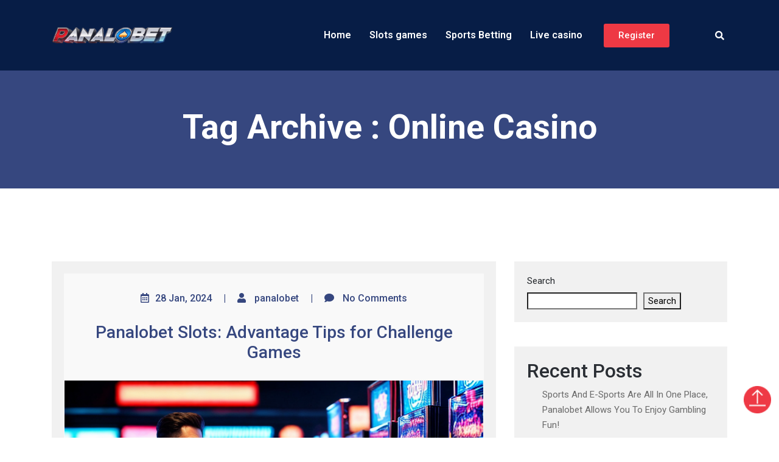

--- FILE ---
content_type: text/html; charset=UTF-8
request_url: https://panalo365casino.com/tag/online-casino/
body_size: 14729
content:
<!DOCTYPE html>
<html dir="ltr" lang="en-US" prefix="og: https://ogp.me/ns#">
<head>
	<meta charset="UTF-8" />
	<meta name="viewport" content="width=device-width, initial-scale=1" />
	<link rel="profile" href="http://gmpg.org/xfn/11" />
	<link rel="pingback" href="https://panalo365casino.com/xmlrpc.php" />
	<title>Online Casino - Log in to Panalobet to experience luxury live video casino games</title>

		<!-- All in One SEO 4.5.0 - aioseo.com -->
		<meta name="robots" content="max-image-preview:large" />
		<link rel="canonical" href="https://panalo365casino.com/tag/online-casino/" />
		<meta name="generator" content="All in One SEO (AIOSEO) 4.5.0" />
		<script type="application/ld+json" class="aioseo-schema">
			{"@context":"https:\/\/schema.org","@graph":[{"@type":"BreadcrumbList","@id":"https:\/\/panalo365casino.com\/tag\/online-casino\/#breadcrumblist","itemListElement":[{"@type":"ListItem","@id":"https:\/\/panalo365casino.com\/#listItem","position":1,"name":"Home","item":"https:\/\/panalo365casino.com\/","nextItem":"https:\/\/panalo365casino.com\/tag\/online-casino\/#listItem"},{"@type":"ListItem","@id":"https:\/\/panalo365casino.com\/tag\/online-casino\/#listItem","position":2,"name":"Online Casino","previousItem":"https:\/\/panalo365casino.com\/#listItem"}]},{"@type":"CollectionPage","@id":"https:\/\/panalo365casino.com\/tag\/online-casino\/#collectionpage","url":"https:\/\/panalo365casino.com\/tag\/online-casino\/","name":"Online Casino - Log in to Panalobet to experience luxury live video casino games","inLanguage":"en-US","isPartOf":{"@id":"https:\/\/panalo365casino.com\/#website"},"breadcrumb":{"@id":"https:\/\/panalo365casino.com\/tag\/online-casino\/#breadcrumblist"}},{"@type":"Organization","@id":"https:\/\/panalo365casino.com\/#organization","name":"panalo365casino","url":"https:\/\/panalo365casino.com\/"},{"@type":"WebSite","@id":"https:\/\/panalo365casino.com\/#website","url":"https:\/\/panalo365casino.com\/","name":"panalo365casino","description":"You don\u2019t need to spend a lot of money to buy air tickets to Las Vegas or Macau. You just need to move your finger, register and log in to Panalobet Casino, and you can sit in the most luxurious casino on the earth in one second, served by charming real dealers, and experience hundreds of millions of dollars. Carnage, Sic Bo, Roulette fun.","inLanguage":"en-US","publisher":{"@id":"https:\/\/panalo365casino.com\/#organization"}}]}
		</script>
		<!-- All in One SEO -->

<link rel='dns-prefetch' href='//fonts.googleapis.com' />
<link rel="alternate" type="application/rss+xml" title="Log in to Panalobet to experience luxury live video casino games &raquo; Feed" href="https://panalo365casino.com/feed/" />
<link rel="alternate" type="application/rss+xml" title="Log in to Panalobet to experience luxury live video casino games &raquo; Comments Feed" href="https://panalo365casino.com/comments/feed/" />
<link rel="alternate" type="application/rss+xml" title="Log in to Panalobet to experience luxury live video casino games &raquo; Online Casino Tag Feed" href="https://panalo365casino.com/tag/online-casino/feed/" />
		<!-- This site uses the Google Analytics by MonsterInsights plugin v9.11.1 - Using Analytics tracking - https://www.monsterinsights.com/ -->
		<!-- Note: MonsterInsights is not currently configured on this site. The site owner needs to authenticate with Google Analytics in the MonsterInsights settings panel. -->
					<!-- No tracking code set -->
				<!-- / Google Analytics by MonsterInsights -->
		<style id='wp-img-auto-sizes-contain-inline-css' type='text/css'>
img:is([sizes=auto i],[sizes^="auto," i]){contain-intrinsic-size:3000px 1500px}
/*# sourceURL=wp-img-auto-sizes-contain-inline-css */
</style>
<style id='wp-emoji-styles-inline-css' type='text/css'>

	img.wp-smiley, img.emoji {
		display: inline !important;
		border: none !important;
		box-shadow: none !important;
		height: 1em !important;
		width: 1em !important;
		margin: 0 0.07em !important;
		vertical-align: -0.1em !important;
		background: none !important;
		padding: 0 !important;
	}
/*# sourceURL=wp-emoji-styles-inline-css */
</style>
<link rel='stylesheet' id='wp-block-library-css' href='https://panalo365casino.com/wp-includes/css/dist/block-library/style.min.css?ver=6.9' type='text/css' media='all' />
<style id='wp-block-archives-inline-css' type='text/css'>
.wp-block-archives{box-sizing:border-box}.wp-block-archives-dropdown label{display:block}
/*# sourceURL=https://panalo365casino.com/wp-includes/blocks/archives/style.min.css */
</style>
<style id='wp-block-categories-inline-css' type='text/css'>
.wp-block-categories{box-sizing:border-box}.wp-block-categories.alignleft{margin-right:2em}.wp-block-categories.alignright{margin-left:2em}.wp-block-categories.wp-block-categories-dropdown.aligncenter{text-align:center}.wp-block-categories .wp-block-categories__label{display:block;width:100%}
/*# sourceURL=https://panalo365casino.com/wp-includes/blocks/categories/style.min.css */
</style>
<style id='wp-block-heading-inline-css' type='text/css'>
h1:where(.wp-block-heading).has-background,h2:where(.wp-block-heading).has-background,h3:where(.wp-block-heading).has-background,h4:where(.wp-block-heading).has-background,h5:where(.wp-block-heading).has-background,h6:where(.wp-block-heading).has-background{padding:1.25em 2.375em}h1.has-text-align-left[style*=writing-mode]:where([style*=vertical-lr]),h1.has-text-align-right[style*=writing-mode]:where([style*=vertical-rl]),h2.has-text-align-left[style*=writing-mode]:where([style*=vertical-lr]),h2.has-text-align-right[style*=writing-mode]:where([style*=vertical-rl]),h3.has-text-align-left[style*=writing-mode]:where([style*=vertical-lr]),h3.has-text-align-right[style*=writing-mode]:where([style*=vertical-rl]),h4.has-text-align-left[style*=writing-mode]:where([style*=vertical-lr]),h4.has-text-align-right[style*=writing-mode]:where([style*=vertical-rl]),h5.has-text-align-left[style*=writing-mode]:where([style*=vertical-lr]),h5.has-text-align-right[style*=writing-mode]:where([style*=vertical-rl]),h6.has-text-align-left[style*=writing-mode]:where([style*=vertical-lr]),h6.has-text-align-right[style*=writing-mode]:where([style*=vertical-rl]){rotate:180deg}
/*# sourceURL=https://panalo365casino.com/wp-includes/blocks/heading/style.min.css */
</style>
<style id='wp-block-latest-comments-inline-css' type='text/css'>
ol.wp-block-latest-comments{box-sizing:border-box;margin-left:0}:where(.wp-block-latest-comments:not([style*=line-height] .wp-block-latest-comments__comment)){line-height:1.1}:where(.wp-block-latest-comments:not([style*=line-height] .wp-block-latest-comments__comment-excerpt p)){line-height:1.8}.has-dates :where(.wp-block-latest-comments:not([style*=line-height])),.has-excerpts :where(.wp-block-latest-comments:not([style*=line-height])){line-height:1.5}.wp-block-latest-comments .wp-block-latest-comments{padding-left:0}.wp-block-latest-comments__comment{list-style:none;margin-bottom:1em}.has-avatars .wp-block-latest-comments__comment{list-style:none;min-height:2.25em}.has-avatars .wp-block-latest-comments__comment .wp-block-latest-comments__comment-excerpt,.has-avatars .wp-block-latest-comments__comment .wp-block-latest-comments__comment-meta{margin-left:3.25em}.wp-block-latest-comments__comment-excerpt p{font-size:.875em;margin:.36em 0 1.4em}.wp-block-latest-comments__comment-date{display:block;font-size:.75em}.wp-block-latest-comments .avatar,.wp-block-latest-comments__comment-avatar{border-radius:1.5em;display:block;float:left;height:2.5em;margin-right:.75em;width:2.5em}.wp-block-latest-comments[class*=-font-size] a,.wp-block-latest-comments[style*=font-size] a{font-size:inherit}
/*# sourceURL=https://panalo365casino.com/wp-includes/blocks/latest-comments/style.min.css */
</style>
<style id='wp-block-latest-posts-inline-css' type='text/css'>
.wp-block-latest-posts{box-sizing:border-box}.wp-block-latest-posts.alignleft{margin-right:2em}.wp-block-latest-posts.alignright{margin-left:2em}.wp-block-latest-posts.wp-block-latest-posts__list{list-style:none}.wp-block-latest-posts.wp-block-latest-posts__list li{clear:both;overflow-wrap:break-word}.wp-block-latest-posts.is-grid{display:flex;flex-wrap:wrap}.wp-block-latest-posts.is-grid li{margin:0 1.25em 1.25em 0;width:100%}@media (min-width:600px){.wp-block-latest-posts.columns-2 li{width:calc(50% - .625em)}.wp-block-latest-posts.columns-2 li:nth-child(2n){margin-right:0}.wp-block-latest-posts.columns-3 li{width:calc(33.33333% - .83333em)}.wp-block-latest-posts.columns-3 li:nth-child(3n){margin-right:0}.wp-block-latest-posts.columns-4 li{width:calc(25% - .9375em)}.wp-block-latest-posts.columns-4 li:nth-child(4n){margin-right:0}.wp-block-latest-posts.columns-5 li{width:calc(20% - 1em)}.wp-block-latest-posts.columns-5 li:nth-child(5n){margin-right:0}.wp-block-latest-posts.columns-6 li{width:calc(16.66667% - 1.04167em)}.wp-block-latest-posts.columns-6 li:nth-child(6n){margin-right:0}}:root :where(.wp-block-latest-posts.is-grid){padding:0}:root :where(.wp-block-latest-posts.wp-block-latest-posts__list){padding-left:0}.wp-block-latest-posts__post-author,.wp-block-latest-posts__post-date{display:block;font-size:.8125em}.wp-block-latest-posts__post-excerpt,.wp-block-latest-posts__post-full-content{margin-bottom:1em;margin-top:.5em}.wp-block-latest-posts__featured-image a{display:inline-block}.wp-block-latest-posts__featured-image img{height:auto;max-width:100%;width:auto}.wp-block-latest-posts__featured-image.alignleft{float:left;margin-right:1em}.wp-block-latest-posts__featured-image.alignright{float:right;margin-left:1em}.wp-block-latest-posts__featured-image.aligncenter{margin-bottom:1em;text-align:center}
/*# sourceURL=https://panalo365casino.com/wp-includes/blocks/latest-posts/style.min.css */
</style>
<style id='wp-block-search-inline-css' type='text/css'>
.wp-block-search__button{margin-left:10px;word-break:normal}.wp-block-search__button.has-icon{line-height:0}.wp-block-search__button svg{height:1.25em;min-height:24px;min-width:24px;width:1.25em;fill:currentColor;vertical-align:text-bottom}:where(.wp-block-search__button){border:1px solid #ccc;padding:6px 10px}.wp-block-search__inside-wrapper{display:flex;flex:auto;flex-wrap:nowrap;max-width:100%}.wp-block-search__label{width:100%}.wp-block-search.wp-block-search__button-only .wp-block-search__button{box-sizing:border-box;display:flex;flex-shrink:0;justify-content:center;margin-left:0;max-width:100%}.wp-block-search.wp-block-search__button-only .wp-block-search__inside-wrapper{min-width:0!important;transition-property:width}.wp-block-search.wp-block-search__button-only .wp-block-search__input{flex-basis:100%;transition-duration:.3s}.wp-block-search.wp-block-search__button-only.wp-block-search__searchfield-hidden,.wp-block-search.wp-block-search__button-only.wp-block-search__searchfield-hidden .wp-block-search__inside-wrapper{overflow:hidden}.wp-block-search.wp-block-search__button-only.wp-block-search__searchfield-hidden .wp-block-search__input{border-left-width:0!important;border-right-width:0!important;flex-basis:0;flex-grow:0;margin:0;min-width:0!important;padding-left:0!important;padding-right:0!important;width:0!important}:where(.wp-block-search__input){appearance:none;border:1px solid #949494;flex-grow:1;font-family:inherit;font-size:inherit;font-style:inherit;font-weight:inherit;letter-spacing:inherit;line-height:inherit;margin-left:0;margin-right:0;min-width:3rem;padding:8px;text-decoration:unset!important;text-transform:inherit}:where(.wp-block-search__button-inside .wp-block-search__inside-wrapper){background-color:#fff;border:1px solid #949494;box-sizing:border-box;padding:4px}:where(.wp-block-search__button-inside .wp-block-search__inside-wrapper) .wp-block-search__input{border:none;border-radius:0;padding:0 4px}:where(.wp-block-search__button-inside .wp-block-search__inside-wrapper) .wp-block-search__input:focus{outline:none}:where(.wp-block-search__button-inside .wp-block-search__inside-wrapper) :where(.wp-block-search__button){padding:4px 8px}.wp-block-search.aligncenter .wp-block-search__inside-wrapper{margin:auto}.wp-block[data-align=right] .wp-block-search.wp-block-search__button-only .wp-block-search__inside-wrapper{float:right}
/*# sourceURL=https://panalo365casino.com/wp-includes/blocks/search/style.min.css */
</style>
<style id='wp-block-group-inline-css' type='text/css'>
.wp-block-group{box-sizing:border-box}:where(.wp-block-group.wp-block-group-is-layout-constrained){position:relative}
/*# sourceURL=https://panalo365casino.com/wp-includes/blocks/group/style.min.css */
</style>
<style id='wp-block-paragraph-inline-css' type='text/css'>
.is-small-text{font-size:.875em}.is-regular-text{font-size:1em}.is-large-text{font-size:2.25em}.is-larger-text{font-size:3em}.has-drop-cap:not(:focus):first-letter{float:left;font-size:8.4em;font-style:normal;font-weight:100;line-height:.68;margin:.05em .1em 0 0;text-transform:uppercase}body.rtl .has-drop-cap:not(:focus):first-letter{float:none;margin-left:.1em}p.has-drop-cap.has-background{overflow:hidden}:root :where(p.has-background){padding:1.25em 2.375em}:where(p.has-text-color:not(.has-link-color)) a{color:inherit}p.has-text-align-left[style*="writing-mode:vertical-lr"],p.has-text-align-right[style*="writing-mode:vertical-rl"]{rotate:180deg}
/*# sourceURL=https://panalo365casino.com/wp-includes/blocks/paragraph/style.min.css */
</style>
<style id='global-styles-inline-css' type='text/css'>
:root{--wp--preset--aspect-ratio--square: 1;--wp--preset--aspect-ratio--4-3: 4/3;--wp--preset--aspect-ratio--3-4: 3/4;--wp--preset--aspect-ratio--3-2: 3/2;--wp--preset--aspect-ratio--2-3: 2/3;--wp--preset--aspect-ratio--16-9: 16/9;--wp--preset--aspect-ratio--9-16: 9/16;--wp--preset--color--black: #000000;--wp--preset--color--cyan-bluish-gray: #abb8c3;--wp--preset--color--white: #ffffff;--wp--preset--color--pale-pink: #f78da7;--wp--preset--color--vivid-red: #cf2e2e;--wp--preset--color--luminous-vivid-orange: #ff6900;--wp--preset--color--luminous-vivid-amber: #fcb900;--wp--preset--color--light-green-cyan: #7bdcb5;--wp--preset--color--vivid-green-cyan: #00d084;--wp--preset--color--pale-cyan-blue: #8ed1fc;--wp--preset--color--vivid-cyan-blue: #0693e3;--wp--preset--color--vivid-purple: #9b51e0;--wp--preset--gradient--vivid-cyan-blue-to-vivid-purple: linear-gradient(135deg,rgb(6,147,227) 0%,rgb(155,81,224) 100%);--wp--preset--gradient--light-green-cyan-to-vivid-green-cyan: linear-gradient(135deg,rgb(122,220,180) 0%,rgb(0,208,130) 100%);--wp--preset--gradient--luminous-vivid-amber-to-luminous-vivid-orange: linear-gradient(135deg,rgb(252,185,0) 0%,rgb(255,105,0) 100%);--wp--preset--gradient--luminous-vivid-orange-to-vivid-red: linear-gradient(135deg,rgb(255,105,0) 0%,rgb(207,46,46) 100%);--wp--preset--gradient--very-light-gray-to-cyan-bluish-gray: linear-gradient(135deg,rgb(238,238,238) 0%,rgb(169,184,195) 100%);--wp--preset--gradient--cool-to-warm-spectrum: linear-gradient(135deg,rgb(74,234,220) 0%,rgb(151,120,209) 20%,rgb(207,42,186) 40%,rgb(238,44,130) 60%,rgb(251,105,98) 80%,rgb(254,248,76) 100%);--wp--preset--gradient--blush-light-purple: linear-gradient(135deg,rgb(255,206,236) 0%,rgb(152,150,240) 100%);--wp--preset--gradient--blush-bordeaux: linear-gradient(135deg,rgb(254,205,165) 0%,rgb(254,45,45) 50%,rgb(107,0,62) 100%);--wp--preset--gradient--luminous-dusk: linear-gradient(135deg,rgb(255,203,112) 0%,rgb(199,81,192) 50%,rgb(65,88,208) 100%);--wp--preset--gradient--pale-ocean: linear-gradient(135deg,rgb(255,245,203) 0%,rgb(182,227,212) 50%,rgb(51,167,181) 100%);--wp--preset--gradient--electric-grass: linear-gradient(135deg,rgb(202,248,128) 0%,rgb(113,206,126) 100%);--wp--preset--gradient--midnight: linear-gradient(135deg,rgb(2,3,129) 0%,rgb(40,116,252) 100%);--wp--preset--font-size--small: 13px;--wp--preset--font-size--medium: 20px;--wp--preset--font-size--large: 36px;--wp--preset--font-size--x-large: 42px;--wp--preset--spacing--20: 0.44rem;--wp--preset--spacing--30: 0.67rem;--wp--preset--spacing--40: 1rem;--wp--preset--spacing--50: 1.5rem;--wp--preset--spacing--60: 2.25rem;--wp--preset--spacing--70: 3.38rem;--wp--preset--spacing--80: 5.06rem;--wp--preset--shadow--natural: 6px 6px 9px rgba(0, 0, 0, 0.2);--wp--preset--shadow--deep: 12px 12px 50px rgba(0, 0, 0, 0.4);--wp--preset--shadow--sharp: 6px 6px 0px rgba(0, 0, 0, 0.2);--wp--preset--shadow--outlined: 6px 6px 0px -3px rgb(255, 255, 255), 6px 6px rgb(0, 0, 0);--wp--preset--shadow--crisp: 6px 6px 0px rgb(0, 0, 0);}:where(.is-layout-flex){gap: 0.5em;}:where(.is-layout-grid){gap: 0.5em;}body .is-layout-flex{display: flex;}.is-layout-flex{flex-wrap: wrap;align-items: center;}.is-layout-flex > :is(*, div){margin: 0;}body .is-layout-grid{display: grid;}.is-layout-grid > :is(*, div){margin: 0;}:where(.wp-block-columns.is-layout-flex){gap: 2em;}:where(.wp-block-columns.is-layout-grid){gap: 2em;}:where(.wp-block-post-template.is-layout-flex){gap: 1.25em;}:where(.wp-block-post-template.is-layout-grid){gap: 1.25em;}.has-black-color{color: var(--wp--preset--color--black) !important;}.has-cyan-bluish-gray-color{color: var(--wp--preset--color--cyan-bluish-gray) !important;}.has-white-color{color: var(--wp--preset--color--white) !important;}.has-pale-pink-color{color: var(--wp--preset--color--pale-pink) !important;}.has-vivid-red-color{color: var(--wp--preset--color--vivid-red) !important;}.has-luminous-vivid-orange-color{color: var(--wp--preset--color--luminous-vivid-orange) !important;}.has-luminous-vivid-amber-color{color: var(--wp--preset--color--luminous-vivid-amber) !important;}.has-light-green-cyan-color{color: var(--wp--preset--color--light-green-cyan) !important;}.has-vivid-green-cyan-color{color: var(--wp--preset--color--vivid-green-cyan) !important;}.has-pale-cyan-blue-color{color: var(--wp--preset--color--pale-cyan-blue) !important;}.has-vivid-cyan-blue-color{color: var(--wp--preset--color--vivid-cyan-blue) !important;}.has-vivid-purple-color{color: var(--wp--preset--color--vivid-purple) !important;}.has-black-background-color{background-color: var(--wp--preset--color--black) !important;}.has-cyan-bluish-gray-background-color{background-color: var(--wp--preset--color--cyan-bluish-gray) !important;}.has-white-background-color{background-color: var(--wp--preset--color--white) !important;}.has-pale-pink-background-color{background-color: var(--wp--preset--color--pale-pink) !important;}.has-vivid-red-background-color{background-color: var(--wp--preset--color--vivid-red) !important;}.has-luminous-vivid-orange-background-color{background-color: var(--wp--preset--color--luminous-vivid-orange) !important;}.has-luminous-vivid-amber-background-color{background-color: var(--wp--preset--color--luminous-vivid-amber) !important;}.has-light-green-cyan-background-color{background-color: var(--wp--preset--color--light-green-cyan) !important;}.has-vivid-green-cyan-background-color{background-color: var(--wp--preset--color--vivid-green-cyan) !important;}.has-pale-cyan-blue-background-color{background-color: var(--wp--preset--color--pale-cyan-blue) !important;}.has-vivid-cyan-blue-background-color{background-color: var(--wp--preset--color--vivid-cyan-blue) !important;}.has-vivid-purple-background-color{background-color: var(--wp--preset--color--vivid-purple) !important;}.has-black-border-color{border-color: var(--wp--preset--color--black) !important;}.has-cyan-bluish-gray-border-color{border-color: var(--wp--preset--color--cyan-bluish-gray) !important;}.has-white-border-color{border-color: var(--wp--preset--color--white) !important;}.has-pale-pink-border-color{border-color: var(--wp--preset--color--pale-pink) !important;}.has-vivid-red-border-color{border-color: var(--wp--preset--color--vivid-red) !important;}.has-luminous-vivid-orange-border-color{border-color: var(--wp--preset--color--luminous-vivid-orange) !important;}.has-luminous-vivid-amber-border-color{border-color: var(--wp--preset--color--luminous-vivid-amber) !important;}.has-light-green-cyan-border-color{border-color: var(--wp--preset--color--light-green-cyan) !important;}.has-vivid-green-cyan-border-color{border-color: var(--wp--preset--color--vivid-green-cyan) !important;}.has-pale-cyan-blue-border-color{border-color: var(--wp--preset--color--pale-cyan-blue) !important;}.has-vivid-cyan-blue-border-color{border-color: var(--wp--preset--color--vivid-cyan-blue) !important;}.has-vivid-purple-border-color{border-color: var(--wp--preset--color--vivid-purple) !important;}.has-vivid-cyan-blue-to-vivid-purple-gradient-background{background: var(--wp--preset--gradient--vivid-cyan-blue-to-vivid-purple) !important;}.has-light-green-cyan-to-vivid-green-cyan-gradient-background{background: var(--wp--preset--gradient--light-green-cyan-to-vivid-green-cyan) !important;}.has-luminous-vivid-amber-to-luminous-vivid-orange-gradient-background{background: var(--wp--preset--gradient--luminous-vivid-amber-to-luminous-vivid-orange) !important;}.has-luminous-vivid-orange-to-vivid-red-gradient-background{background: var(--wp--preset--gradient--luminous-vivid-orange-to-vivid-red) !important;}.has-very-light-gray-to-cyan-bluish-gray-gradient-background{background: var(--wp--preset--gradient--very-light-gray-to-cyan-bluish-gray) !important;}.has-cool-to-warm-spectrum-gradient-background{background: var(--wp--preset--gradient--cool-to-warm-spectrum) !important;}.has-blush-light-purple-gradient-background{background: var(--wp--preset--gradient--blush-light-purple) !important;}.has-blush-bordeaux-gradient-background{background: var(--wp--preset--gradient--blush-bordeaux) !important;}.has-luminous-dusk-gradient-background{background: var(--wp--preset--gradient--luminous-dusk) !important;}.has-pale-ocean-gradient-background{background: var(--wp--preset--gradient--pale-ocean) !important;}.has-electric-grass-gradient-background{background: var(--wp--preset--gradient--electric-grass) !important;}.has-midnight-gradient-background{background: var(--wp--preset--gradient--midnight) !important;}.has-small-font-size{font-size: var(--wp--preset--font-size--small) !important;}.has-medium-font-size{font-size: var(--wp--preset--font-size--medium) !important;}.has-large-font-size{font-size: var(--wp--preset--font-size--large) !important;}.has-x-large-font-size{font-size: var(--wp--preset--font-size--x-large) !important;}
/*# sourceURL=global-styles-inline-css */
</style>

<style id='classic-theme-styles-inline-css' type='text/css'>
/*! This file is auto-generated */
.wp-block-button__link{color:#fff;background-color:#32373c;border-radius:9999px;box-shadow:none;text-decoration:none;padding:calc(.667em + 2px) calc(1.333em + 2px);font-size:1.125em}.wp-block-file__button{background:#32373c;color:#fff;text-decoration:none}
/*# sourceURL=/wp-includes/css/classic-themes.min.css */
</style>
<link rel='stylesheet' id='hfe-style-css' href='https://panalo365casino.com/wp-content/plugins/header-footer-elementor/assets/css/header-footer-elementor.css?ver=1.6.17' type='text/css' media='all' />
<link rel='stylesheet' id='elementor-icons-css' href='https://panalo365casino.com/wp-content/plugins/elementor/assets/lib/eicons/css/elementor-icons.min.css?ver=5.23.0' type='text/css' media='all' />
<link rel='stylesheet' id='elementor-frontend-css' href='https://panalo365casino.com/wp-content/plugins/elementor/assets/css/frontend-lite.min.css?ver=3.17.3' type='text/css' media='all' />
<link rel='stylesheet' id='swiper-css' href='https://panalo365casino.com/wp-content/plugins/elementor/assets/lib/swiper/v8/css/swiper.min.css?ver=8.4.5' type='text/css' media='all' />
<link rel='stylesheet' id='elementor-post-8-css' href='https://panalo365casino.com/wp-content/uploads/elementor/css/post-8.css?ver=1700736608' type='text/css' media='all' />
<link rel='stylesheet' id='elementor-global-css' href='https://panalo365casino.com/wp-content/uploads/elementor/css/global.css?ver=1700736608' type='text/css' media='all' />
<link rel='stylesheet' id='elementor-post-29-css' href='https://panalo365casino.com/wp-content/uploads/elementor/css/post-29.css?ver=1712728863' type='text/css' media='all' />
<link rel='stylesheet' id='hfe-widgets-style-css' href='https://panalo365casino.com/wp-content/plugins/header-footer-elementor/inc/widgets-css/frontend.css?ver=1.6.17' type='text/css' media='all' />
<link rel='stylesheet' id='elementor-post-40-css' href='https://panalo365casino.com/wp-content/uploads/elementor/css/post-40.css?ver=1712730546' type='text/css' media='all' />
<link rel='stylesheet' id='medihealth-bootstrap-min-css-css' href='https://panalo365casino.com/wp-content/themes/medihealth//css/bootstrap.min.css?ver=6.9' type='text/css' media='all' />
<link rel='stylesheet' id='medihealth-all-min-css-css' href='https://panalo365casino.com/wp-content/themes/medihealth//css/all.min.css?ver=6.9' type='text/css' media='all' />
<link rel='stylesheet' id='medihealth-animate-css-css' href='https://panalo365casino.com/wp-content/themes/medihealth//css/animate-3.7.0.css?ver=6.9' type='text/css' media='all' />
<link rel='stylesheet' id='medihealth-swiper-min-css-css' href='https://panalo365casino.com/wp-content/themes/medihealth//css/swiper.min.css?ver=6.9' type='text/css' media='all' />
<link rel='stylesheet' id='medihealth-font-awesome-min-css-css' href='https://panalo365casino.com/wp-content/themes/medihealth//css/font-awesome.min.css?ver=6.9' type='text/css' media='all' />
<link rel='stylesheet' id='medihealth_css-css' href='https://panalo365casino.com/wp-content/themes/medihealth/style.css?ver=6.9' type='text/css' media='all' />
<link rel='stylesheet' id='style-css' href='https://panalo365casino.com/wp-content/themes/dental-hospital/style.css?ver=6.9' type='text/css' media='all' />
<link rel='stylesheet' id='medihealth-google-fonts-css' href='https://fonts.googleapis.com/css?family=Roboto%3A100%2C100i%2C300%2C300i%2C400%2C400i%2C500%2C500i%2C700%2C700i%2C900%2C900i&#038;ver=6.9' type='text/css' media='all' />
<link rel='stylesheet' id='medihealth-search-css-css' href='https://panalo365casino.com/wp-content/themes/medihealth//css/search-form.css?ver=6.9' type='text/css' media='all' />
<link rel='stylesheet' id='google-fonts-1-css' href='https://fonts.googleapis.com/css?family=Roboto%3A100%2C100italic%2C200%2C200italic%2C300%2C300italic%2C400%2C400italic%2C500%2C500italic%2C600%2C600italic%2C700%2C700italic%2C800%2C800italic%2C900%2C900italic%7CRoboto+Slab%3A100%2C100italic%2C200%2C200italic%2C300%2C300italic%2C400%2C400italic%2C500%2C500italic%2C600%2C600italic%2C700%2C700italic%2C800%2C800italic%2C900%2C900italic&#038;display=swap&#038;ver=6.9' type='text/css' media='all' />
<link rel='stylesheet' id='elementor-icons-shared-0-css' href='https://panalo365casino.com/wp-content/plugins/elementor/assets/lib/font-awesome/css/fontawesome.min.css?ver=5.15.3' type='text/css' media='all' />
<link rel='stylesheet' id='elementor-icons-fa-solid-css' href='https://panalo365casino.com/wp-content/plugins/elementor/assets/lib/font-awesome/css/solid.min.css?ver=5.15.3' type='text/css' media='all' />
<link rel='stylesheet' id='elementor-icons-fa-regular-css' href='https://panalo365casino.com/wp-content/plugins/elementor/assets/lib/font-awesome/css/regular.min.css?ver=5.15.3' type='text/css' media='all' />
<link rel="preconnect" href="https://fonts.gstatic.com/" crossorigin><script type="text/javascript" src="https://panalo365casino.com/wp-includes/js/jquery/jquery.min.js?ver=3.7.1" id="jquery-core-js"></script>
<script type="text/javascript" src="https://panalo365casino.com/wp-includes/js/jquery/jquery-migrate.min.js?ver=3.4.1" id="jquery-migrate-js"></script>
<script type="text/javascript" src="https://panalo365casino.com/wp-content/themes/medihealth//js/screen-reader-text.js?ver=6.9" id="medihealth-screen-reader-text.js-js"></script>
<script type="text/javascript" src="https://panalo365casino.com/wp-content/themes/medihealth//js/sections-scripts.js?ver=6.9" id="medihealth-sections-scripts.js-js"></script>
<script type="text/javascript" src="https://panalo365casino.com/wp-content/themes/medihealth//js/jquery.easing.1.3.js?ver=6.9" id="medihealth-jquery-easing-1-3-js-js"></script>
<script type="text/javascript" src="https://panalo365casino.com/wp-content/themes/medihealth//js/bootstrap.min.js?ver=6.9" id="medihealth-bootstrap-min-js-js"></script>
<script type="text/javascript" src="https://panalo365casino.com/wp-content/themes/medihealth//js/swiper.min.js?ver=6.9" id="medihealth-swiper-min-js-js"></script>
<script type="text/javascript" src="https://panalo365casino.com/wp-content/themes/medihealth//js/isotope.pkgd.min.js?ver=6.9" id="medihealth-isotope-pkgd-min-js-js"></script>
<script type="text/javascript" src="https://panalo365casino.com/wp-content/themes/medihealth//js/search-form.js?ver=1" id="medihealth-search-js-js"></script>
<link rel="https://api.w.org/" href="https://panalo365casino.com/wp-json/" /><link rel="alternate" title="JSON" type="application/json" href="https://panalo365casino.com/wp-json/wp/v2/tags/22" /><link rel="EditURI" type="application/rsd+xml" title="RSD" href="https://panalo365casino.com/xmlrpc.php?rsd" />
<meta name="generator" content="WordPress 6.9" />
<link rel="icon" href="https://panalo365casino.com/wp-content/favicon.ico" sizes="32x32" />
<!-- Global site tag (gtag.js) - Google Analytics -->
<script async src="https://www.googletagmanager.com/gtag/js?id=G-B8Q0EWF3S3"></script>
<script>
    window.dataLayer = window.dataLayer || [];
    function gtag() { dataLayer.push(arguments); }
    gtag('js', new Date());

    gtag('config', 'G-B8Q0EWF3S3');
</script><a class="skip-link screen-reader-text" href="#main-content">Skip to content</a><meta name="generator" content="Elementor 3.17.3; features: e_dom_optimization, e_optimized_assets_loading, e_optimized_css_loading, additional_custom_breakpoints, block_editor_assets_optimize, e_image_loading_optimization; settings: css_print_method-external, google_font-enabled, font_display-swap">
<link rel="icon" href="https://panalo365casino.com/wp-content/uploads/2023/11/pb-icon.png" sizes="32x32" />
<link rel="icon" href="https://panalo365casino.com/wp-content/uploads/2023/11/pb-icon.png" sizes="192x192" />
<link rel="apple-touch-icon" href="https://panalo365casino.com/wp-content/uploads/2023/11/pb-icon.png" />
<meta name="msapplication-TileImage" content="https://panalo365casino.com/wp-content/uploads/2023/11/pb-icon.png" />
</head>

<body class="archive tag tag-online-casino tag-22 wp-theme-medihealth wp-child-theme-dental-hospital ehf-header ehf-footer ehf-template-medihealth ehf-stylesheet-dental-hospital elementor-default elementor-kit-8">
<div id="page" class="hfeed site">

		<header id="masthead" itemscope="itemscope" itemtype="https://schema.org/WPHeader">
			<p class="main-title bhf-hidden" itemprop="headline"><a href="https://panalo365casino.com" title="Log in to Panalobet to experience luxury live video casino games" rel="home">Log in to Panalobet to experience luxury live video casino games</a></p>
					<div data-elementor-type="wp-post" data-elementor-id="29" class="elementor elementor-29">
							<div class="elementor-element elementor-element-d9f13e1 e-flex e-con-boxed e-con e-parent" data-id="d9f13e1" data-element_type="container" data-settings="{&quot;background_background&quot;:&quot;classic&quot;,&quot;content_width&quot;:&quot;boxed&quot;}" data-core-v316-plus="true">
					<div class="e-con-inner">
		<div class="elementor-element elementor-element-835b9e4 e-con-full e-flex e-con e-child" data-id="835b9e4" data-element_type="container" data-settings="{&quot;content_width&quot;:&quot;full&quot;}">
				<div class="elementor-element elementor-element-aa59c44 elementor-widget elementor-widget-image" data-id="aa59c44" data-element_type="widget" data-widget_type="image.default">
				<div class="elementor-widget-container">
			<style>/*! elementor - v3.17.0 - 08-11-2023 */
.elementor-widget-image{text-align:center}.elementor-widget-image a{display:inline-block}.elementor-widget-image a img[src$=".svg"]{width:48px}.elementor-widget-image img{vertical-align:middle;display:inline-block}</style>													<a href="https://panalo365casino.com/">
							<img width="200" height="76" src="https://panalo365casino.com/wp-content/uploads/2023/11/Borajogar999-1.png" class="attachment-large size-large wp-image-31" alt="pb" />								</a>
															</div>
				</div>
				</div>
		<div class="elementor-element elementor-element-e2faff7 e-con-full e-flex e-con e-child" data-id="e2faff7" data-element_type="container" data-settings="{&quot;content_width&quot;:&quot;full&quot;}">
				<div class="elementor-element elementor-element-46bea83 hfe-nav-menu__align-left hfe-submenu-icon-arrow hfe-submenu-animation-none hfe-link-redirect-child hfe-nav-menu__breakpoint-tablet elementor-widget elementor-widget-navigation-menu" data-id="46bea83" data-element_type="widget" data-settings="{&quot;padding_horizontal_menu_item&quot;:{&quot;unit&quot;:&quot;px&quot;,&quot;size&quot;:15,&quot;sizes&quot;:[]},&quot;padding_horizontal_menu_item_tablet&quot;:{&quot;unit&quot;:&quot;px&quot;,&quot;size&quot;:&quot;&quot;,&quot;sizes&quot;:[]},&quot;padding_horizontal_menu_item_mobile&quot;:{&quot;unit&quot;:&quot;px&quot;,&quot;size&quot;:&quot;&quot;,&quot;sizes&quot;:[]},&quot;padding_vertical_menu_item&quot;:{&quot;unit&quot;:&quot;px&quot;,&quot;size&quot;:15,&quot;sizes&quot;:[]},&quot;padding_vertical_menu_item_tablet&quot;:{&quot;unit&quot;:&quot;px&quot;,&quot;size&quot;:&quot;&quot;,&quot;sizes&quot;:[]},&quot;padding_vertical_menu_item_mobile&quot;:{&quot;unit&quot;:&quot;px&quot;,&quot;size&quot;:&quot;&quot;,&quot;sizes&quot;:[]},&quot;menu_space_between&quot;:{&quot;unit&quot;:&quot;px&quot;,&quot;size&quot;:&quot;&quot;,&quot;sizes&quot;:[]},&quot;menu_space_between_tablet&quot;:{&quot;unit&quot;:&quot;px&quot;,&quot;size&quot;:&quot;&quot;,&quot;sizes&quot;:[]},&quot;menu_space_between_mobile&quot;:{&quot;unit&quot;:&quot;px&quot;,&quot;size&quot;:&quot;&quot;,&quot;sizes&quot;:[]},&quot;menu_row_space&quot;:{&quot;unit&quot;:&quot;px&quot;,&quot;size&quot;:&quot;&quot;,&quot;sizes&quot;:[]},&quot;menu_row_space_tablet&quot;:{&quot;unit&quot;:&quot;px&quot;,&quot;size&quot;:&quot;&quot;,&quot;sizes&quot;:[]},&quot;menu_row_space_mobile&quot;:{&quot;unit&quot;:&quot;px&quot;,&quot;size&quot;:&quot;&quot;,&quot;sizes&quot;:[]},&quot;dropdown_border_radius&quot;:{&quot;unit&quot;:&quot;px&quot;,&quot;top&quot;:&quot;&quot;,&quot;right&quot;:&quot;&quot;,&quot;bottom&quot;:&quot;&quot;,&quot;left&quot;:&quot;&quot;,&quot;isLinked&quot;:true},&quot;dropdown_border_radius_tablet&quot;:{&quot;unit&quot;:&quot;px&quot;,&quot;top&quot;:&quot;&quot;,&quot;right&quot;:&quot;&quot;,&quot;bottom&quot;:&quot;&quot;,&quot;left&quot;:&quot;&quot;,&quot;isLinked&quot;:true},&quot;dropdown_border_radius_mobile&quot;:{&quot;unit&quot;:&quot;px&quot;,&quot;top&quot;:&quot;&quot;,&quot;right&quot;:&quot;&quot;,&quot;bottom&quot;:&quot;&quot;,&quot;left&quot;:&quot;&quot;,&quot;isLinked&quot;:true},&quot;width_dropdown_item&quot;:{&quot;unit&quot;:&quot;px&quot;,&quot;size&quot;:&quot;220&quot;,&quot;sizes&quot;:[]},&quot;width_dropdown_item_tablet&quot;:{&quot;unit&quot;:&quot;px&quot;,&quot;size&quot;:&quot;&quot;,&quot;sizes&quot;:[]},&quot;width_dropdown_item_mobile&quot;:{&quot;unit&quot;:&quot;px&quot;,&quot;size&quot;:&quot;&quot;,&quot;sizes&quot;:[]},&quot;padding_horizontal_dropdown_item&quot;:{&quot;unit&quot;:&quot;px&quot;,&quot;size&quot;:&quot;&quot;,&quot;sizes&quot;:[]},&quot;padding_horizontal_dropdown_item_tablet&quot;:{&quot;unit&quot;:&quot;px&quot;,&quot;size&quot;:&quot;&quot;,&quot;sizes&quot;:[]},&quot;padding_horizontal_dropdown_item_mobile&quot;:{&quot;unit&quot;:&quot;px&quot;,&quot;size&quot;:&quot;&quot;,&quot;sizes&quot;:[]},&quot;padding_vertical_dropdown_item&quot;:{&quot;unit&quot;:&quot;px&quot;,&quot;size&quot;:15,&quot;sizes&quot;:[]},&quot;padding_vertical_dropdown_item_tablet&quot;:{&quot;unit&quot;:&quot;px&quot;,&quot;size&quot;:&quot;&quot;,&quot;sizes&quot;:[]},&quot;padding_vertical_dropdown_item_mobile&quot;:{&quot;unit&quot;:&quot;px&quot;,&quot;size&quot;:&quot;&quot;,&quot;sizes&quot;:[]},&quot;distance_from_menu&quot;:{&quot;unit&quot;:&quot;px&quot;,&quot;size&quot;:&quot;&quot;,&quot;sizes&quot;:[]},&quot;distance_from_menu_tablet&quot;:{&quot;unit&quot;:&quot;px&quot;,&quot;size&quot;:&quot;&quot;,&quot;sizes&quot;:[]},&quot;distance_from_menu_mobile&quot;:{&quot;unit&quot;:&quot;px&quot;,&quot;size&quot;:&quot;&quot;,&quot;sizes&quot;:[]},&quot;toggle_size&quot;:{&quot;unit&quot;:&quot;px&quot;,&quot;size&quot;:&quot;&quot;,&quot;sizes&quot;:[]},&quot;toggle_size_tablet&quot;:{&quot;unit&quot;:&quot;px&quot;,&quot;size&quot;:&quot;&quot;,&quot;sizes&quot;:[]},&quot;toggle_size_mobile&quot;:{&quot;unit&quot;:&quot;px&quot;,&quot;size&quot;:&quot;&quot;,&quot;sizes&quot;:[]},&quot;toggle_border_width&quot;:{&quot;unit&quot;:&quot;px&quot;,&quot;size&quot;:&quot;&quot;,&quot;sizes&quot;:[]},&quot;toggle_border_width_tablet&quot;:{&quot;unit&quot;:&quot;px&quot;,&quot;size&quot;:&quot;&quot;,&quot;sizes&quot;:[]},&quot;toggle_border_width_mobile&quot;:{&quot;unit&quot;:&quot;px&quot;,&quot;size&quot;:&quot;&quot;,&quot;sizes&quot;:[]},&quot;toggle_border_radius&quot;:{&quot;unit&quot;:&quot;px&quot;,&quot;size&quot;:&quot;&quot;,&quot;sizes&quot;:[]},&quot;toggle_border_radius_tablet&quot;:{&quot;unit&quot;:&quot;px&quot;,&quot;size&quot;:&quot;&quot;,&quot;sizes&quot;:[]},&quot;toggle_border_radius_mobile&quot;:{&quot;unit&quot;:&quot;px&quot;,&quot;size&quot;:&quot;&quot;,&quot;sizes&quot;:[]}}" data-widget_type="navigation-menu.default">
				<div class="elementor-widget-container">
						<div class="hfe-nav-menu hfe-layout-horizontal hfe-nav-menu-layout horizontal hfe-pointer__none" data-layout="horizontal">
				<div role="button" class="hfe-nav-menu__toggle elementor-clickable">
					<span class="screen-reader-text">Menu</span>
					<div class="hfe-nav-menu-icon">
						<i aria-hidden="true"  class="fas fa-align-justify"></i>					</div>
				</div>
				<nav class="hfe-nav-menu__layout-horizontal hfe-nav-menu__submenu-arrow" data-toggle-icon="&lt;i aria-hidden=&quot;true&quot; tabindex=&quot;0&quot; class=&quot;fas fa-align-justify&quot;&gt;&lt;/i&gt;" data-close-icon="&lt;i aria-hidden=&quot;true&quot; tabindex=&quot;0&quot; class=&quot;far fa-window-close&quot;&gt;&lt;/i&gt;" data-full-width="yes"><ul id="menu-1-46bea83" class="hfe-nav-menu"><li id="menu-item-32" class="menu-item menu-item-type-custom menu-item-object-custom menu-item-home parent hfe-creative-menu"><a href="https://panalo365casino.com/" class = "hfe-menu-item">Home</a></li>
<li id="menu-item-79" class="menu-item menu-item-type-taxonomy menu-item-object-category parent hfe-creative-menu"><a href="https://panalo365casino.com/category/slots-games/" class = "hfe-menu-item">Slots games</a></li>
<li id="menu-item-80" class="menu-item menu-item-type-taxonomy menu-item-object-category parent hfe-creative-menu"><a href="https://panalo365casino.com/category/sports-betting/" class = "hfe-menu-item">Sports Betting</a></li>
<li id="menu-item-97" class="menu-item menu-item-type-taxonomy menu-item-object-category parent hfe-creative-menu"><a href="https://panalo365casino.com/category/live-casino/" class = "hfe-menu-item">Live casino</a></li>
</ul></nav>
			</div>
					</div>
				</div>
				</div>
		<div class="elementor-element elementor-element-78d4083 e-con-full e-flex e-con e-child" data-id="78d4083" data-element_type="container" data-settings="{&quot;content_width&quot;:&quot;full&quot;}">
				<div class="elementor-element elementor-element-02667ff elementor-align-right elementor-widget elementor-widget-button" data-id="02667ff" data-element_type="widget" data-widget_type="button.default">
				<div class="elementor-widget-container">
					<div class="elementor-button-wrapper">
			<a class="elementor-button elementor-button-link elementor-size-sm" href="https://panalobet365.com/af/JW1w2Xus/blog">
						<span class="elementor-button-content-wrapper">
						<span class="elementor-button-text">Register</span>
		</span>
					</a>
		</div>
				</div>
				</div>
				</div>
		<div class="elementor-element elementor-element-829b423 e-con-full e-flex e-con e-child" data-id="829b423" data-element_type="container" data-settings="{&quot;content_width&quot;:&quot;full&quot;}">
				<div class="elementor-element elementor-element-4e17fdc hfe-search-layout-icon elementor-widget elementor-widget-hfe-search-button" data-id="4e17fdc" data-element_type="widget" data-settings="{&quot;input_icon_size&quot;:{&quot;unit&quot;:&quot;px&quot;,&quot;size&quot;:250,&quot;sizes&quot;:[]},&quot;input_icon_size_tablet&quot;:{&quot;unit&quot;:&quot;px&quot;,&quot;size&quot;:&quot;&quot;,&quot;sizes&quot;:[]},&quot;input_icon_size_mobile&quot;:{&quot;unit&quot;:&quot;px&quot;,&quot;size&quot;:&quot;&quot;,&quot;sizes&quot;:[]},&quot;toggle_icon_size&quot;:{&quot;unit&quot;:&quot;px&quot;,&quot;size&quot;:15,&quot;sizes&quot;:[]},&quot;toggle_icon_size_tablet&quot;:{&quot;unit&quot;:&quot;px&quot;,&quot;size&quot;:&quot;&quot;,&quot;sizes&quot;:[]},&quot;toggle_icon_size_mobile&quot;:{&quot;unit&quot;:&quot;px&quot;,&quot;size&quot;:&quot;&quot;,&quot;sizes&quot;:[]}}" data-widget_type="hfe-search-button.default">
				<div class="elementor-widget-container">
					<form class="hfe-search-button-wrapper" role="search" action="https://panalo365casino.com" method="get">
						<div class = "hfe-search-icon-toggle">
				<input placeholder="" class="hfe-search-form__input" type="search" name="s" title="Search" value="">
				<i class="fas fa-search" aria-hidden="true"></i>
			</div>
					</form>
				</div>
				</div>
				</div>
					</div>
				</div>
							</div>
				</header>

		<!-- Breadcrumb -->
		<section class="inner_slider_part">
			<div class="container">
				<div class="inner_slider_content">
					<h1><b>Tag Archive : Online Casino</b></h1>
				</div>
			</div>
		</section>
	<!-- Breadcrumb -->
	<!-- Blog -->
	<section class="shop-section">
		<div class="container">
			<div class="row">
				<!-- Left Sidebar -->
												<!-- Left Sidebar -->
					<div class="col-md-8 col-sm-6 col-xs-12">
						<div class="blog_page">
							<div class="blog-post" class="post-84 post type-post status-publish format-standard has-post-thumbnail hentry category-slots-games tag-live-casino tag-online-casino">
	<div class="blog_head">
					<h5>
									<i class="far fa-calendar-alt"></i><a href="https://panalo365casino.com/panalobet-slots-advantage-tips-for-challenge-games/">28 Jan, 2024</a>
					<span> | </span>
													<i class="fas fa-user"></i>  <a href="https://panalo365casino.com/author/panalo365casino/">panalobet</a> 
					<span> | </span>
													<i class="fas fa-comment"></i> No Comments							</h5>
				<h2><a href="https://panalo365casino.com/panalobet-slots-advantage-tips-for-challenge-games/">Panalobet Slots: Advantage Tips for Challenge Games</a></h2>
					<a href="https://panalo365casino.com/panalobet-slots-advantage-tips-for-challenge-games/"><img fetchpriority="high" width="1016" height="512" src="https://panalo365casino.com/wp-content/uploads/2024/01/678317b8-4ea1-4a8c-ae89-f116cf551d43-3.png" class="attachment-post-thumbnail size-post-thumbnail wp-post-image" alt="Panalobet Slots Advantage Tips for Challenge Games" decoding="async" srcset="https://panalo365casino.com/wp-content/uploads/2024/01/678317b8-4ea1-4a8c-ae89-f116cf551d43-3.png 1016w, https://panalo365casino.com/wp-content/uploads/2024/01/678317b8-4ea1-4a8c-ae89-f116cf551d43-3-300x151.png 300w, https://panalo365casino.com/wp-content/uploads/2024/01/678317b8-4ea1-4a8c-ae89-f116cf551d43-3-768x387.png 768w, https://panalo365casino.com/wp-content/uploads/2024/01/678317b8-4ea1-4a8c-ae89-f116cf551d43-3-446x225.png 446w" sizes="(max-width: 1016px) 100vw, 1016px" /></a>
			</div>
			<p>
			<p>Panalobet Slots: Mastering Challenge Games for Ultimate Wins Panalobet Philippines presents an enticing array of gaming options to satiate your every craving.&nbsp; From an extensive selection of slot machines to the adrenaline-pumping live casino, from riveting fishing games to classic table games, and from the thrill of sports betting to the excitement of e-sports, virtual [&hellip;]</p>
			<div class="blog_read_more">
				<a href="https://panalo365casino.com/panalobet-slots-advantage-tips-for-challenge-games/">Read More</a>
			</div>
		</p>
				<div class="blog_single text-center">
			<h5 class="blog_cat" >
				<a href="https://panalo365casino.com/category/slots-games/" rel="category tag">Over 2000 popular slot games at Panalobet</a>			</h5>
		</div>
	</div><div class="blog-post" class="post-75 post type-post status-publish format-standard has-post-thumbnail hentry category-uncategorized tag-casino-games tag-live-casino tag-online-casino tag-panalobet-casino">
	<div class="blog_head">
					<h5>
									<i class="far fa-calendar-alt"></i><a href="https://panalo365casino.com/a-female-teachers-honest-review-of-panalobet-casino-live-casino-games-in-2024/">22 Dec, 2023</a>
					<span> | </span>
													<i class="fas fa-user"></i>  <a href="https://panalo365casino.com/author/panalo365casino/">panalobet</a> 
					<span> | </span>
													<i class="fas fa-comment"></i> No Comments							</h5>
				<h2><a href="https://panalo365casino.com/a-female-teachers-honest-review-of-panalobet-casino-live-casino-games-in-2024/">A female teacher’s honest review of Panalobet Casino Live Casino Games in 2024</a></h2>
					<a href="https://panalo365casino.com/a-female-teachers-honest-review-of-panalobet-casino-live-casino-games-in-2024/"><img width="270" height="270" src="https://panalo365casino.com/wp-content/uploads/2023/12/A-female-teachers-honest-review-of-Panalobet-Casino-Live-Casino-Games-in-2024.jpg" class="attachment-post-thumbnail size-post-thumbnail wp-post-image" alt="A female teacher’s honest review of Panalobet Casino Live Casino Games in 2024" decoding="async" srcset="https://panalo365casino.com/wp-content/uploads/2023/12/A-female-teachers-honest-review-of-Panalobet-Casino-Live-Casino-Games-in-2024.jpg 270w, https://panalo365casino.com/wp-content/uploads/2023/12/A-female-teachers-honest-review-of-Panalobet-Casino-Live-Casino-Games-in-2024-150x150.jpg 150w" sizes="(max-width: 270px) 100vw, 270px" /></a>
			</div>
			<p>
			<p>Meet Maria – A Journey into the Live Casino Realm Embarking on the virtual casino journey, I, Maria, a 32-year-old teacher and avid gamer, discovered the exhilarating universe of live casino games through Panalobet – a digital paradise that exceeded all expectations. Diversity Unleashed: Panalobet&#8217;s Game Oasis Panalobet Casino shattered the monotony of other online [&hellip;]</p>
			<div class="blog_read_more">
				<a href="https://panalo365casino.com/a-female-teachers-honest-review-of-panalobet-casino-live-casino-games-in-2024/">Read More</a>
			</div>
		</p>
				<div class="blog_single text-center">
			<h5 class="blog_cat" >
				<a href="https://panalo365casino.com/category/uncategorized/" rel="category tag">Uncategorized</a>			</h5>
		</div>
	</div>						</div>
						<!-- Pagination -->
						<div class="col-md-12 col-sm-12 col-xs-12">
							<div class="page_order">
															</div>
						</div>
						<!-- Pagination -->
					</div>
				<!-- Right Sidebar -->
															<!--Sidebar Widget-->
						<div class="col-md-4 col-sm-6 col-xs-12">
							<div class="sidebar">
								<aside id="block-2" class="widget widget_block widget_search"><form role="search" method="get" action="https://panalo365casino.com/" class="wp-block-search__button-outside wp-block-search__text-button wp-block-search"    ><label class="wp-block-search__label" for="wp-block-search__input-1" >Search</label><div class="wp-block-search__inside-wrapper" ><input class="wp-block-search__input" id="wp-block-search__input-1" placeholder="" value="" type="search" name="s" required /><button aria-label="Search" class="wp-block-search__button wp-element-button" type="submit" >Search</button></div></form></aside><aside id="block-3" class="widget widget_block"><div class="wp-block-group"><div class="wp-block-group__inner-container is-layout-flow wp-block-group-is-layout-flow"><h2 class="wp-block-heading">Recent Posts</h2><ul class="wp-block-latest-posts__list wp-block-latest-posts"><li><a class="wp-block-latest-posts__post-title" href="https://panalo365casino.com/sports-and-e-sports-are-all-in-one-place-panalobet-allows-you-to-enjoy-gambling-fun/">Sports And E-Sports Are All In One Place, Panalobet Allows You To Enjoy Gambling Fun!</a></li>
<li><a class="wp-block-latest-posts__post-title" href="https://panalo365casino.com/challenge-reality-and-choose-evo-games-panalobet-offers-the-highest-quality-live-casino-games/">Challenge reality and choose Evo Games Panalobet offers the highest quality live casino games!</a></li>
<li><a class="wp-block-latest-posts__post-title" href="https://panalo365casino.com/panalobet-slots-advantage-tips-for-challenge-games/">Panalobet Slots: Advantage Tips for Challenge Games</a></li>
<li><a class="wp-block-latest-posts__post-title" href="https://panalo365casino.com/a-female-teachers-honest-review-of-panalobet-casino-live-casino-games-in-2024/">A female teacher’s honest review of Panalobet Casino Live Casino Games in 2024</a></li>
<li><a class="wp-block-latest-posts__post-title" href="https://panalo365casino.com/panalobet-casinos-nba-2023-season-breakdown-identifying-title-contenders-and-dark-horses/">Panalobet Casino&#8217;s NBA 2023 Season Breakdown: Identifying Title Contenders and Dark Horses</a></li>
</ul></div></div></aside><aside id="block-4" class="widget widget_block"><div class="wp-block-group"><div class="wp-block-group__inner-container is-layout-flow wp-block-group-is-layout-flow"><h2 class="wp-block-heading">Recent Comments</h2><div class="no-comments wp-block-latest-comments">No comments to show.</div></div></div></aside><aside id="block-5" class="widget widget_block"><div class="wp-block-group"><div class="wp-block-group__inner-container is-layout-flow wp-block-group-is-layout-flow"><h2 class="wp-block-heading">Archives</h2><ul class="wp-block-archives-list wp-block-archives">	<li><a href='https://panalo365casino.com/2024/05/'>May 2024</a></li>
	<li><a href='https://panalo365casino.com/2024/04/'>April 2024</a></li>
	<li><a href='https://panalo365casino.com/2024/01/'>January 2024</a></li>
	<li><a href='https://panalo365casino.com/2023/12/'>December 2023</a></li>
</ul></div></div></aside><aside id="block-6" class="widget widget_block"><div class="wp-block-group"><div class="wp-block-group__inner-container is-layout-flow wp-block-group-is-layout-flow"><h2 class="wp-block-heading">Categories</h2><ul class="wp-block-categories-list wp-block-categories">	<li class="cat-item cat-item-25"><a href="https://panalo365casino.com/category/live-casino/">Experience at least 100 live casino games at Panalobet</a>
</li>
	<li class="cat-item cat-item-24"><a href="https://panalo365casino.com/category/slots-games/">Over 2000 popular slot games at Panalobet</a>
</li>
	<li class="cat-item cat-item-7"><a href="https://panalo365casino.com/category/sports-betting/">Over 500 sports betting events every day at Panalobet</a>
</li>
	<li class="cat-item cat-item-1"><a href="https://panalo365casino.com/category/uncategorized/">Uncategorized</a>
</li>
</ul></div></div></aside>							</div>
						</div>
													<!-- Right Sidebar -->
			</div>
		</div>
	</section>
	<!-- Blog -->
		

		<footer itemtype="https://schema.org/WPFooter" itemscope="itemscope" id="colophon" role="contentinfo">
			<div class='footer-width-fixer'>		<div data-elementor-type="wp-post" data-elementor-id="40" class="elementor elementor-40">
							<div class="elementor-element elementor-element-801e05a e-flex e-con-boxed e-con e-parent" data-id="801e05a" data-element_type="container" data-settings="{&quot;background_background&quot;:&quot;classic&quot;,&quot;content_width&quot;:&quot;boxed&quot;}" data-core-v316-plus="true">
					<div class="e-con-inner">
				<div class="elementor-element elementor-element-4151e2a elementor-widget elementor-widget-image" data-id="4151e2a" data-element_type="widget" data-widget_type="image.default">
				<div class="elementor-widget-container">
															<img width="200" height="76" src="https://panalo365casino.com/wp-content/uploads/2023/11/Borajogar999-1.png" class="attachment-large size-large wp-image-31" alt="pb" />															</div>
				</div>
					</div>
				</div>
		<div class="elementor-element elementor-element-3e4d308 e-flex e-con-boxed e-con e-parent" data-id="3e4d308" data-element_type="container" data-settings="{&quot;background_background&quot;:&quot;classic&quot;,&quot;content_width&quot;:&quot;boxed&quot;}" data-core-v316-plus="true">
					<div class="e-con-inner">
				<div class="elementor-element elementor-element-a22b564 elementor-widget elementor-widget-text-editor" data-id="a22b564" data-element_type="widget" data-widget_type="text-editor.default">
				<div class="elementor-widget-container">
			<style>/*! elementor - v3.17.0 - 08-11-2023 */
.elementor-widget-text-editor.elementor-drop-cap-view-stacked .elementor-drop-cap{background-color:#69727d;color:#fff}.elementor-widget-text-editor.elementor-drop-cap-view-framed .elementor-drop-cap{color:#69727d;border:3px solid;background-color:transparent}.elementor-widget-text-editor:not(.elementor-drop-cap-view-default) .elementor-drop-cap{margin-top:8px}.elementor-widget-text-editor:not(.elementor-drop-cap-view-default) .elementor-drop-cap-letter{width:1em;height:1em}.elementor-widget-text-editor .elementor-drop-cap{float:left;text-align:center;line-height:1;font-size:50px}.elementor-widget-text-editor .elementor-drop-cap-letter{display:inline-block}</style>				<p>© 2023 <a href="https://panalo365casino.com/">panalobet</a>. All Rights Reserved.</p>						</div>
				</div>
					</div>
				</div>
		<div class="elementor-element elementor-element-557fe06 e-flex e-con-boxed e-con e-parent" data-id="557fe06" data-element_type="container" data-settings="{&quot;content_width&quot;:&quot;boxed&quot;}" data-core-v316-plus="true">
					<div class="e-con-inner">
				<div class="elementor-element elementor-element-43c6a25 elementor-widget elementor-widget-html" data-id="43c6a25" data-element_type="widget" data-widget_type="html.default">
				<div class="elementor-widget-container">
			<div id="gotop" style="position: fixed;    right: 1%;    bottom: 40px;z-index:99999;">
        <div class="goTop"> <a href="#" class="goTopBtn jq-goTop"> <img
                    src="http://panalo365casino.com/wp-content/uploads/2023/11/btn_up.png" alt="top" title="top"
                    height="45px" width="45px"> </a> </div>
    </div>

    <script>

        /*gotop*/
        $(function () {

            $(window).scroll(function () {
                if ($(window).scrollTop() > 200) {
                    if ($(".goTop").hasClass("hide")) {
                        $(".goTop").toggleClass("hide");
                    }
                } else {
                    $(".goTop").addClass("hide");
                }
            });

            $(".jq-goTop").click(function (e) {
                e.preventDefault();
                $("html,body").animate(
                    {
                        scrollTop: 0,
                    },
                    600
                );
            });
        });
    </script>		</div>
				</div>
					</div>
				</div>
							</div>
		</div>		</footer>
	</div><!-- #page -->
<script type="speculationrules">
{"prefetch":[{"source":"document","where":{"and":[{"href_matches":"/*"},{"not":{"href_matches":["/wp-*.php","/wp-admin/*","/wp-content/uploads/*","/wp-content/*","/wp-content/plugins/*","/wp-content/themes/dental-hospital/*","/wp-content/themes/medihealth/*","/*\\?(.+)"]}},{"not":{"selector_matches":"a[rel~=\"nofollow\"]"}},{"not":{"selector_matches":".no-prefetch, .no-prefetch a"}}]},"eagerness":"conservative"}]}
</script>
<script type="text/javascript" src="https://panalo365casino.com/wp-content/themes/medihealth//js/menu.js?ver=6.9" id="medihealth-menu.js-js"></script>
<script type="text/javascript" src="https://panalo365casino.com/wp-content/themes/medihealth//js/mobile-menu.js?ver=6.9" id="medihealth-mobile-menu.js-js"></script>
<script type="text/javascript" src="https://panalo365casino.com/wp-content/plugins/header-footer-elementor/inc/js/frontend.js?ver=1.6.17" id="hfe-frontend-js-js"></script>
<script type="text/javascript" src="https://panalo365casino.com/wp-content/plugins/elementor/assets/js/webpack.runtime.min.js?ver=3.17.3" id="elementor-webpack-runtime-js"></script>
<script type="text/javascript" src="https://panalo365casino.com/wp-content/plugins/elementor/assets/js/frontend-modules.min.js?ver=3.17.3" id="elementor-frontend-modules-js"></script>
<script type="text/javascript" src="https://panalo365casino.com/wp-content/plugins/elementor/assets/lib/waypoints/waypoints.min.js?ver=4.0.2" id="elementor-waypoints-js"></script>
<script type="text/javascript" src="https://panalo365casino.com/wp-includes/js/jquery/ui/core.min.js?ver=1.13.3" id="jquery-ui-core-js"></script>
<script type="text/javascript" id="elementor-frontend-js-before">
/* <![CDATA[ */
var elementorFrontendConfig = {"environmentMode":{"edit":false,"wpPreview":false,"isScriptDebug":false},"i18n":{"shareOnFacebook":"Share on Facebook","shareOnTwitter":"Share on Twitter","pinIt":"Pin it","download":"Download","downloadImage":"Download image","fullscreen":"Fullscreen","zoom":"Zoom","share":"Share","playVideo":"Play Video","previous":"Previous","next":"Next","close":"Close","a11yCarouselWrapperAriaLabel":"Carousel | Horizontal scrolling: Arrow Left & Right","a11yCarouselPrevSlideMessage":"Previous slide","a11yCarouselNextSlideMessage":"Next slide","a11yCarouselFirstSlideMessage":"This is the first slide","a11yCarouselLastSlideMessage":"This is the last slide","a11yCarouselPaginationBulletMessage":"Go to slide"},"is_rtl":false,"breakpoints":{"xs":0,"sm":480,"md":768,"lg":1025,"xl":1440,"xxl":1600},"responsive":{"breakpoints":{"mobile":{"label":"Mobile Portrait","value":767,"default_value":767,"direction":"max","is_enabled":true},"mobile_extra":{"label":"Mobile Landscape","value":880,"default_value":880,"direction":"max","is_enabled":false},"tablet":{"label":"Tablet Portrait","value":1024,"default_value":1024,"direction":"max","is_enabled":true},"tablet_extra":{"label":"Tablet Landscape","value":1200,"default_value":1200,"direction":"max","is_enabled":false},"laptop":{"label":"Laptop","value":1366,"default_value":1366,"direction":"max","is_enabled":false},"widescreen":{"label":"Widescreen","value":2400,"default_value":2400,"direction":"min","is_enabled":false}}},"version":"3.17.3","is_static":false,"experimentalFeatures":{"e_dom_optimization":true,"e_optimized_assets_loading":true,"e_optimized_css_loading":true,"additional_custom_breakpoints":true,"container":true,"e_swiper_latest":true,"block_editor_assets_optimize":true,"landing-pages":true,"e_image_loading_optimization":true,"e_global_styleguide":true},"urls":{"assets":"https:\/\/panalo365casino.com\/wp-content\/plugins\/elementor\/assets\/"},"swiperClass":"swiper","settings":{"editorPreferences":[]},"kit":{"active_breakpoints":["viewport_mobile","viewport_tablet"],"global_image_lightbox":"yes","lightbox_enable_counter":"yes","lightbox_enable_fullscreen":"yes","lightbox_enable_zoom":"yes","lightbox_enable_share":"yes","lightbox_title_src":"title","lightbox_description_src":"description"},"post":{"id":0,"title":"Online Casino - Log in to Panalobet to experience luxury live video casino games","excerpt":""}};
//# sourceURL=elementor-frontend-js-before
/* ]]> */
</script>
<script type="text/javascript" src="https://panalo365casino.com/wp-content/plugins/elementor/assets/js/frontend.min.js?ver=3.17.3" id="elementor-frontend-js"></script>
<script id="wp-emoji-settings" type="application/json">
{"baseUrl":"https://s.w.org/images/core/emoji/17.0.2/72x72/","ext":".png","svgUrl":"https://s.w.org/images/core/emoji/17.0.2/svg/","svgExt":".svg","source":{"concatemoji":"https://panalo365casino.com/wp-includes/js/wp-emoji-release.min.js?ver=6.9"}}
</script>
<script type="module">
/* <![CDATA[ */
/*! This file is auto-generated */
const a=JSON.parse(document.getElementById("wp-emoji-settings").textContent),o=(window._wpemojiSettings=a,"wpEmojiSettingsSupports"),s=["flag","emoji"];function i(e){try{var t={supportTests:e,timestamp:(new Date).valueOf()};sessionStorage.setItem(o,JSON.stringify(t))}catch(e){}}function c(e,t,n){e.clearRect(0,0,e.canvas.width,e.canvas.height),e.fillText(t,0,0);t=new Uint32Array(e.getImageData(0,0,e.canvas.width,e.canvas.height).data);e.clearRect(0,0,e.canvas.width,e.canvas.height),e.fillText(n,0,0);const a=new Uint32Array(e.getImageData(0,0,e.canvas.width,e.canvas.height).data);return t.every((e,t)=>e===a[t])}function p(e,t){e.clearRect(0,0,e.canvas.width,e.canvas.height),e.fillText(t,0,0);var n=e.getImageData(16,16,1,1);for(let e=0;e<n.data.length;e++)if(0!==n.data[e])return!1;return!0}function u(e,t,n,a){switch(t){case"flag":return n(e,"\ud83c\udff3\ufe0f\u200d\u26a7\ufe0f","\ud83c\udff3\ufe0f\u200b\u26a7\ufe0f")?!1:!n(e,"\ud83c\udde8\ud83c\uddf6","\ud83c\udde8\u200b\ud83c\uddf6")&&!n(e,"\ud83c\udff4\udb40\udc67\udb40\udc62\udb40\udc65\udb40\udc6e\udb40\udc67\udb40\udc7f","\ud83c\udff4\u200b\udb40\udc67\u200b\udb40\udc62\u200b\udb40\udc65\u200b\udb40\udc6e\u200b\udb40\udc67\u200b\udb40\udc7f");case"emoji":return!a(e,"\ud83e\u1fac8")}return!1}function f(e,t,n,a){let r;const o=(r="undefined"!=typeof WorkerGlobalScope&&self instanceof WorkerGlobalScope?new OffscreenCanvas(300,150):document.createElement("canvas")).getContext("2d",{willReadFrequently:!0}),s=(o.textBaseline="top",o.font="600 32px Arial",{});return e.forEach(e=>{s[e]=t(o,e,n,a)}),s}function r(e){var t=document.createElement("script");t.src=e,t.defer=!0,document.head.appendChild(t)}a.supports={everything:!0,everythingExceptFlag:!0},new Promise(t=>{let n=function(){try{var e=JSON.parse(sessionStorage.getItem(o));if("object"==typeof e&&"number"==typeof e.timestamp&&(new Date).valueOf()<e.timestamp+604800&&"object"==typeof e.supportTests)return e.supportTests}catch(e){}return null}();if(!n){if("undefined"!=typeof Worker&&"undefined"!=typeof OffscreenCanvas&&"undefined"!=typeof URL&&URL.createObjectURL&&"undefined"!=typeof Blob)try{var e="postMessage("+f.toString()+"("+[JSON.stringify(s),u.toString(),c.toString(),p.toString()].join(",")+"));",a=new Blob([e],{type:"text/javascript"});const r=new Worker(URL.createObjectURL(a),{name:"wpTestEmojiSupports"});return void(r.onmessage=e=>{i(n=e.data),r.terminate(),t(n)})}catch(e){}i(n=f(s,u,c,p))}t(n)}).then(e=>{for(const n in e)a.supports[n]=e[n],a.supports.everything=a.supports.everything&&a.supports[n],"flag"!==n&&(a.supports.everythingExceptFlag=a.supports.everythingExceptFlag&&a.supports[n]);var t;a.supports.everythingExceptFlag=a.supports.everythingExceptFlag&&!a.supports.flag,a.supports.everything||((t=a.source||{}).concatemoji?r(t.concatemoji):t.wpemoji&&t.twemoji&&(r(t.twemoji),r(t.wpemoji)))});
//# sourceURL=https://panalo365casino.com/wp-includes/js/wp-emoji-loader.min.js
/* ]]> */
</script>
</body>
</html> 


--- FILE ---
content_type: text/css
request_url: https://panalo365casino.com/wp-content/uploads/elementor/css/post-29.css?ver=1712728863
body_size: 1022
content:
.elementor-29 .elementor-element.elementor-element-d9f13e1{--display:flex;--flex-direction:row;--container-widget-width:calc( ( 1 - var( --container-widget-flex-grow ) ) * 100% );--container-widget-height:100%;--container-widget-flex-grow:1;--container-widget-align-self:stretch;--justify-content:space-between;--align-items:center;--gap:0px 0px;--flex-wrap:nowrap;--background-transition:0.3s;}.elementor-29 .elementor-element.elementor-element-d9f13e1:not(.elementor-motion-effects-element-type-background), .elementor-29 .elementor-element.elementor-element-d9f13e1 > .elementor-motion-effects-container > .elementor-motion-effects-layer{background-color:#071D46;}.elementor-29 .elementor-element.elementor-element-d9f13e1, .elementor-29 .elementor-element.elementor-element-d9f13e1::before{--border-transition:0.3s;}.elementor-29 .elementor-element.elementor-element-835b9e4{--display:flex;--flex-direction:column;--container-widget-width:100%;--container-widget-height:initial;--container-widget-flex-grow:0;--container-widget-align-self:initial;--background-transition:0.3s;}.elementor-29 .elementor-element.elementor-element-e2faff7{--display:flex;--flex-direction:column;--container-widget-width:calc( ( 1 - var( --container-widget-flex-grow ) ) * 100% );--container-widget-height:initial;--container-widget-flex-grow:0;--container-widget-align-self:initial;--align-items:center;--background-transition:0.3s;}.elementor-29 .elementor-element.elementor-element-46bea83 .hfe-nav-menu__toggle{margin:0 auto;}.elementor-29 .elementor-element.elementor-element-46bea83 .menu-item a.hfe-menu-item{padding-left:15px;padding-right:15px;}.elementor-29 .elementor-element.elementor-element-46bea83 .menu-item a.hfe-sub-menu-item{padding-left:calc( 15px + 20px );padding-right:15px;}.elementor-29 .elementor-element.elementor-element-46bea83 .hfe-nav-menu__layout-vertical .menu-item ul ul a.hfe-sub-menu-item{padding-left:calc( 15px + 40px );padding-right:15px;}.elementor-29 .elementor-element.elementor-element-46bea83 .hfe-nav-menu__layout-vertical .menu-item ul ul ul a.hfe-sub-menu-item{padding-left:calc( 15px + 60px );padding-right:15px;}.elementor-29 .elementor-element.elementor-element-46bea83 .hfe-nav-menu__layout-vertical .menu-item ul ul ul ul a.hfe-sub-menu-item{padding-left:calc( 15px + 80px );padding-right:15px;}.elementor-29 .elementor-element.elementor-element-46bea83 .menu-item a.hfe-menu-item, .elementor-29 .elementor-element.elementor-element-46bea83 .menu-item a.hfe-sub-menu-item{padding-top:15px;padding-bottom:15px;}.elementor-29 .elementor-element.elementor-element-46bea83 .menu-item a.hfe-menu-item, .elementor-29 .elementor-element.elementor-element-46bea83 .sub-menu a.hfe-sub-menu-item{color:#FFFFFF;}.elementor-29 .elementor-element.elementor-element-46bea83 .menu-item a.hfe-menu-item:hover,
								.elementor-29 .elementor-element.elementor-element-46bea83 .sub-menu a.hfe-sub-menu-item:hover,
								.elementor-29 .elementor-element.elementor-element-46bea83 .menu-item.current-menu-item a.hfe-menu-item,
								.elementor-29 .elementor-element.elementor-element-46bea83 .menu-item a.hfe-menu-item.highlighted,
								.elementor-29 .elementor-element.elementor-element-46bea83 .menu-item a.hfe-menu-item:focus{color:#ACACAC;}.elementor-29 .elementor-element.elementor-element-46bea83 .sub-menu a.hfe-sub-menu-item,
								.elementor-29 .elementor-element.elementor-element-46bea83 .elementor-menu-toggle,
								.elementor-29 .elementor-element.elementor-element-46bea83 nav.hfe-dropdown li a.hfe-menu-item,
								.elementor-29 .elementor-element.elementor-element-46bea83 nav.hfe-dropdown li a.hfe-sub-menu-item,
								.elementor-29 .elementor-element.elementor-element-46bea83 nav.hfe-dropdown-expandible li a.hfe-menu-item,
								.elementor-29 .elementor-element.elementor-element-46bea83 nav.hfe-dropdown-expandible li a.hfe-sub-menu-item{color:#000000;}.elementor-29 .elementor-element.elementor-element-46bea83 .sub-menu,
								.elementor-29 .elementor-element.elementor-element-46bea83 nav.hfe-dropdown,
								.elementor-29 .elementor-element.elementor-element-46bea83 nav.hfe-dropdown-expandible,
								.elementor-29 .elementor-element.elementor-element-46bea83 nav.hfe-dropdown .menu-item a.hfe-menu-item,
								.elementor-29 .elementor-element.elementor-element-46bea83 nav.hfe-dropdown .menu-item a.hfe-sub-menu-item{background-color:#fff;}.elementor-29 .elementor-element.elementor-element-46bea83 ul.sub-menu{width:220px;}.elementor-29 .elementor-element.elementor-element-46bea83 .sub-menu a.hfe-sub-menu-item,
						 .elementor-29 .elementor-element.elementor-element-46bea83 nav.hfe-dropdown li a.hfe-menu-item,
						 .elementor-29 .elementor-element.elementor-element-46bea83 nav.hfe-dropdown li a.hfe-sub-menu-item,
						 .elementor-29 .elementor-element.elementor-element-46bea83 nav.hfe-dropdown-expandible li a.hfe-menu-item,
						 .elementor-29 .elementor-element.elementor-element-46bea83 nav.hfe-dropdown-expandible li a.hfe-sub-menu-item{padding-top:15px;padding-bottom:15px;}.elementor-29 .elementor-element.elementor-element-46bea83 .sub-menu li.menu-item:not(:last-child),
						.elementor-29 .elementor-element.elementor-element-46bea83 nav.hfe-dropdown li.menu-item:not(:last-child),
						.elementor-29 .elementor-element.elementor-element-46bea83 nav.hfe-dropdown-expandible li.menu-item:not(:last-child){border-bottom-style:solid;border-bottom-color:#c4c4c4;border-bottom-width:1px;}.elementor-29 .elementor-element.elementor-element-46bea83 div.hfe-nav-menu-icon{color:#FFFFFF;}.elementor-29 .elementor-element.elementor-element-46bea83 div.hfe-nav-menu-icon svg{fill:#FFFFFF;}.elementor-29 .elementor-element.elementor-element-46bea83.elementor-element{--align-self:flex-end;}.elementor-29 .elementor-element.elementor-element-78d4083{--display:flex;--flex-direction:column;--container-widget-width:100%;--container-widget-height:initial;--container-widget-flex-grow:0;--container-widget-align-self:initial;--background-transition:0.3s;}.elementor-29 .elementor-element.elementor-element-02667ff .elementor-button{background-color:#EE3944;}.elementor-29 .elementor-element.elementor-element-829b423{--display:flex;--flex-direction:column;--container-widget-width:100%;--container-widget-height:initial;--container-widget-flex-grow:0;--container-widget-align-self:initial;--background-transition:0.3s;}.elementor-29 .elementor-element.elementor-element-4e17fdc .hfe-input-focus .hfe-search-icon-toggle input[type=search]{width:250px;}.elementor-29 .elementor-element.elementor-element-4e17fdc .hfe-input-focus .hfe-search-form__input:focus{color:#FFFFFF;background-color:#ededed;}.elementor-29 .elementor-element.elementor-element-4e17fdc .hfe-input-focus .hfe-search-icon-toggle .hfe-search-form__input{border-style:none;border-radius:3px;}.elementor-29 .elementor-element.elementor-element-4e17fdc .hfe-search-icon-toggle i{color:#FFFFFF;border-color:#FFFFFF;fill:#FFFFFF;}.elementor-29 .elementor-element.elementor-element-4e17fdc .hfe-search-icon-toggle input[type=search]{padding:0 calc( 15px / 2);}.elementor-29 .elementor-element.elementor-element-4e17fdc .hfe-search-icon-toggle i.fa-search:before{font-size:15px;}.elementor-29 .elementor-element.elementor-element-4e17fdc .hfe-search-icon-toggle i.fa-search, .elementor-29 .elementor-element.elementor-element-4e17fdc .hfe-search-icon-toggle{width:15px;}@media(min-width:768px){.elementor-29 .elementor-element.elementor-element-835b9e4{--width:20%;}.elementor-29 .elementor-element.elementor-element-e2faff7{--width:60%;}.elementor-29 .elementor-element.elementor-element-78d4083{--width:10%;}.elementor-29 .elementor-element.elementor-element-829b423{--width:10%;}}

--- FILE ---
content_type: text/css
request_url: https://panalo365casino.com/wp-content/uploads/elementor/css/post-40.css?ver=1712730546
body_size: 198
content:
.elementor-40 .elementor-element.elementor-element-801e05a{--display:flex;--flex-direction:column;--container-widget-width:100%;--container-widget-height:initial;--container-widget-flex-grow:0;--container-widget-align-self:initial;--background-transition:0.3s;}.elementor-40 .elementor-element.elementor-element-801e05a:not(.elementor-motion-effects-element-type-background), .elementor-40 .elementor-element.elementor-element-801e05a > .elementor-motion-effects-container > .elementor-motion-effects-layer{background-color:#000000;}.elementor-40 .elementor-element.elementor-element-801e05a, .elementor-40 .elementor-element.elementor-element-801e05a::before{--border-transition:0.3s;}.elementor-40 .elementor-element.elementor-element-3e4d308{--display:flex;--flex-direction:column;--container-widget-width:100%;--container-widget-height:initial;--container-widget-flex-grow:0;--container-widget-align-self:initial;--background-transition:0.3s;}.elementor-40 .elementor-element.elementor-element-3e4d308:not(.elementor-motion-effects-element-type-background), .elementor-40 .elementor-element.elementor-element-3e4d308 > .elementor-motion-effects-container > .elementor-motion-effects-layer{background-color:#000000;}.elementor-40 .elementor-element.elementor-element-3e4d308, .elementor-40 .elementor-element.elementor-element-3e4d308::before{--border-transition:0.3s;}.elementor-40 .elementor-element.elementor-element-a22b564{text-align:center;color:#FFFFFF;}.elementor-40 .elementor-element.elementor-element-557fe06{--display:flex;--background-transition:0.3s;}

--- FILE ---
content_type: text/css
request_url: https://panalo365casino.com/wp-content/themes/dental-hospital/style.css?ver=6.9
body_size: 3269
content:
/*
Theme Name: Dental Hospital
Theme URI: https://awplife.com/wordpress-themes/medihealth-premium/
Template: medihealth
Author: A WP Life
Author URI: https://awplife.com
Description: Dental Hospital, a meticulously designed free WordPress child theme, stands out with its responsive design and clean typography, making it a versatile choice across an array of categories. Specifically crafted for medical and healthcare services, including hospitals, clinics, and dental practices, this theme effortlessly transitions into the wellness and beauty industry, educational institutions, media and publications, business and finance, photography, startups, architecture, and construction. Its adaptability further extends to health and fitness blogs, technology and security-focused websites, as well as community and social services. Dental Hospital's seamless compatibility with popular plugins, such as Elementor Page Builder, WooCommerce, and WPML, coupled with its grid blog layout, ensures not only an efficient and visually appealing platform but also a seamless user experience. Whether establishing an online presence for healthcare institutions, showcasing portfolios, or sharing insights through a blog, Dental Hospital offers a flexible and user-friendly solution, transcending traditional boundaries and catering to the diverse needs of various sectors.
Tags: blog, portfolio, news, grid-Layout, one-column, two-columns, three-columns, left-sidebar, right-sidebar, custom-background, custom-colors, custom-logo, custom-menu, featured-images, footer-widgets, full-width-template, post-formats, rtl-language-support, theme-options, sticky-post, translation-ready
Version: 0.0.2
Tested up to: 6.2
Requires PHP: 5.4
License: GNU General Public License v3 or later
License URI: http://www.gnu.org/licenses/gpl.html
Text Domain: dental-hospital
*/

.blog-post-single .blog_txt a {
	text-decoration: underline;
}

/* Blog */
.dental_hospital_blog_slide.blog_grid_layout {
    margin-bottom: 35px;
}
.dental_hospital_blog_slide {
    background: #fff;
    position: relative;
    padding: 0;
    transition: 1s;
    flex-shrink: 0;
    width: 100%;
    max-width: 100% !important;
    border: 2px solid #f0f0f0;
}

.dental_hospital_blog_slide:hover {
    box-shadow: 0 0px 9px 1px rgba(0, 0, 0, 0.2);
    transition: 1s;
}

@media screen and (min-width: 768px) {
	.dental_hospital_blog_slide {
		max-width: 31.3%;
	}
	.dental-hospital-blog-box {
		padding: 0 8px;
	}
}
@media screen and (max-width: 530px) {
	.masonry-inner {
		margin-left: 0 !important;
	}
}

.page_order .pagination {
	display: block;
}

/*Child Theme Color CSS */
a {	color: #36477F; }

@media screen and (max-width: 530px) {
	.masonry-inner {
		margin-left: 20px;
	}
}

/*--------------------------------------------------
	Header
--------------------------------------------------*/

.header-top { background: #36477F !important; }
/* span.icon_img i { color: #36477F !important; }
 */
button.apointmnet_btn {
	color: #36477F;
	background: #fff;
}

button.apointmnet_btn:hover {
	background-color: #36477F !important;
	color: #fff !important;
}


.inner_slider_part {
	background: #36477F !important;
}

/*--------------------------------------------------------------
##  Nav Menu color
--------------------------------------------------------------*/

.main-navigation .menu>li .sub-menu>li.current-menu-ancestor>a,
.main-navigation .menu>li .sub-menu>li.current-menu-parent>a,
.main-navigation .menu>li .sub-menu>li.current-menu-item>a,
.main-navigation .menu .current-menu-ancestor>a,
.main-navigation .menu .current-menu-parent>a,
.main-navigation .menu .current-menu-item>a,
.main-navigation .menu>li>a:hover {
	color: #36477F !important;
}

.main-navigation .menu>li .sub-menu>li>a:hover {
	color: #36477F !important;
}

@media screen and (max-width: 767px) {
	button.open-nav-btn {
		border: 2px solid #36477F;
		color: #36477F;
	}
		.slide-content .close-btn {
		border: 2px solid #36477F;
		color: #36477F;
	}
}



/*--------------------------------------------------------------
##  Submenu arrow: end 
--------------------------------------------------------------*/

@media screen and (min-width: 1025px) {
	.main-navigation .menu>li>.sub-menu::before {
		border-bottom-color: #36477F !important;
	}
}

/*--------------------------------------------------------------
##  Slider Color CSS
--------------------------------------------------------------*/

.main_slide_center{
    background: rgb(54, 71, 127,0.5);
    padding: 25px;
    border: none;
}
button.slider_btn{
	color: #36477F;
}
.swiper-pagination.main_nav .swiper-pagination-bullet {
    border: 4px solid #36477F !important;
}

.main_slide_txt h1 {
	font-size: 50px; 
}

.slider_txt_pos {
	width: 50%;
}

.main_slide_txt p {
	font-size: 15px;
}

/*--------------------------------------------------------------
##  Service Color CSS
--------------------------------------------------------------*/

span.ser_icon i {
    line-height: 120px;
    background: #36477F;
    -webkit-background-clip: text;
    -webkit-text-fill-color: transparent;
}

.services_icon{
	border: 1px solid #36477F;
}

.services_text a{
	color: #36477F;
}

.services_col:hover {
    box-shadow: 0 0 18px 4px #36477F;
}

/*--------------------------------------------------------------
##  Testimonial Color CSS
--------------------------------------------------------------*/

.patient-section{
	background: #36477F;
}


/*--------------------------------------------------------------
##  Portfolio Color CSS
--------------------------------------------------------------*/

.img_text span{
	background: rgb(54, 71, 127);
}

/*--------------------------------------------------------------
##  Nav WooCommerce
--------------------------------------------------------------*/

nav.woocommerce-pagination ul li a,
nav.woocommerce-pagination ul li span {
	border: 1px solid #36477F !important;
	color: #36477F !important;
}

nav.woocommerce-pagination ul li a:hover {
	background: #36477F !important;
}

nav.woocommerce-pagination ul li span.current {
	background: #36477F !important;
}

.blog_slide_date {
	background: #36477F !important;
}

.blog_inner_txt h3 a:hover {
	color: #36477F !important;
}

.blog_inner_txt a {
	color: #36477F;
}

.swiper-button-next.blog_nav {
	background: #36477F !important;
}

.swiper-button-prev.blog_nav {
	background: #36477F !important;
}

.woocommerce button.button {
	background: #36477F !important;
}

.woocommerce a.remove {
	background: #36477F !important;
	color: #ffffff !important;
}

.woocommerce ul.products li.product .onsale,
.woocommerce span.onsale {
	background-color: #36477F !important;
	border: 1px solid #36477F !important;
}

.woocommerce div.product form.cart .button,
.woocommerce a.button,
.sidebar a.button {
	background-color: #36477F !important;
}

button.single_add_to_cart_button {
	background: #36477F !important;
}

.shop_title h3 span {
	color: #36477F !important;
}

.shop_title h3:after {
	background: #36477F !important;
}

.single_product_item .single_product_text a i {
	color: #36477F !important;
}

.product_star i {
	color: #36477F !important;
}

.add_cart {
	background: #36477F !important;
	border: 1px solid #36477F !important;
}

.single_product_item .single_product_text .add_cart:hover {
	color: #36477F !important;
}

button.shop_sub_btn i {
	color: #36477F !important;
}


.page_order ul li a,
.page_order ul li span {
	border: 1px solid #36477F !important;
	color: #36477F !important;
}

.page_order ul li span.current {
	background: #36477F !important;
}

.page_order ul li a:hover {
	background: #36477F !important;
}


.recent_inner .rating {
	color: #36477F !important;
}


/*--------------------------------------------------------------
##  Pagination Color CSS
--------------------------------------------------------------*/

.page_order .nav-links a {
	border: 1px solid #36477F !important;
	color: #36477F;
}

.page_order .nav-links span {
	border: 1px solid #36477F !important;
	/* color: #36477F !important; */
}

.page_order .nav-links span.current {
	background: #36477F !important;
}

.page_order .nav-links a:hover {
	background: #36477F !important;
}


/*--------------------------------------------------------------
##  Blog Color CSS
--------------------------------------------------------------*/

.blog_head h5 {
	color: #36477F !important;
}

.blog_head h5 span {
	color: #36477F !important;
}

.blog_cat {
	color: #36477F !important;
}

.blog_cat a {
	color: #36477F !important;
}

.blog_date_comt a {
	border: 1px solid #36477F !important;
	background: #36477F !important;
}

.blog_date_comt h5 {
	color: #36477F !important;
}

.blog_date_comt h5 span {
	color: #36477F !important;
}

.blog_date_comt a:hover {
	color: #36477F !important;
}

input.blog_btn {
	background: #36477F !important;
	border: 1px solid #36477F !important;
}

input.blog_btn:hover {
	color: #36477F !important;
}

.blog_txt_single {
	border-left: 4px solid #36477F !important;
}

.blog_tags_part ul li a:hover {
	background: #36477F !important;
}

.blog_tags_part h2 span {
	color: #36477F !important;
}

input#author {
	color: #36477F !important;
}

input#email {
	border: 1px solid #ced4da;
	color: #36477F !important;
}

input#website {
	border: 1px solid #ced4da;
	color: #36477F !important;
}

input#submit.submit {
	background-color: #36477F !important;
	/* border: 1px solid #36477F !important; */
}

input#submit.submit:hover {
	color: #36477F;
	background: #fff !important;
}

li.nav-item a:hover {
	color: #36477F !important;
}

/* Single */
.blog_cat a, .blog_single_cat a {
    color: #36477F;
    border: 1px solid #36477F;
}
.blog_tags_part ul li a {
    background: #36477F;
    border: 1px solid #36477F;
}
.review_box_title span {
    border-bottom: 2px solid #36477F;
}

/*--------------------------------------------------------------
##  Comment Color CSS
--------------------------------------------------------------*/

.comment-list li .vcard img {
	background-color: #36477F !important;
}

.comment-list li .comment-body .reply {
	background: #36477F !important;
}


.view-review.submit-btn a {
	background-color: #36477F !important;
	border: 1px solid #36477F !important;
}

.view-review.submit-btn a:hover {
	color: #36477F !important;
}

.med_head h4 {
	color: #36477F;
}

.head_line:after {
	background: #36477F;
}

/*--------------------------------------------------------------
##  Widget/Footer Color CSS
--------------------------------------------------------------*/

.footer_icon .icon {
	border: 1px solid #36477F !important;
}

.footer-section h3 span {
	color: #36477F !important;
}

.footer_link ul li a:hover:before {
	background: #36477F !important;
}

.footer_link ul li a:hover {
	color: #36477F !important;
}

button.footer_sub_btn i {
	color: #36477F !important;
}

.widget-title::before {
	background-color: #36477F !important;
}

#site-searchform #searchsubmit {
	background-color: #36477F !important;
}

#site-searchform #searchsubmit:hover {
	background-color: #36477F !important;
}

.widget ul li a:hover {
	color: #36477F !important;
}

.widget table#wp-calendar caption {
	background: #36477F !important;
}

.widget table#wp-calendar #next a:hover,
.widget table#wp-calendar #prev a:hover {
	color: #36477F !important;
}

.tagcloud a:hover {
	background-color: #36477F !important;
}

.footer-section {
	background-color: #36477F !important;
}

.widgets_inner .list li a:hover {
	color: #36477F !important;
}


.blog_read_more a {
	border: 1px solid #36477F !important;
}

.blog_read_more a:hover {
	background: #36477F !important;
}

.appoint-part h5 {
	color: #36477F !important;
}

.botton_btn_footer {
	border: 1px solid #36477F !important;
	background: #36477F !important;
}

.botton_btn_footer:hover {
	color: #36477F !important;
}


/*--------------------------------------------------------------
##  Portfolio Color CSS
--------------------------------------------------------------*/

.portfolioFilter a {
	border: 1px solid #36477F !important;
	color: #36477F !important;
}

.portfolioFilter a:hover {
	background: #36477F !important;
}

.portfolioFilter a.current {
	background: #36477F !important;
}


/*--------------------------------------------------------------
##  Contact Color CSS
--------------------------------------------------------------*/

.contact-frm input,
.contact-frm textarea {
	color: #36477F !important;
}


.contact-frm .submit-btn {
	background-color: #36477F !important;
	border: 1px solid #36477F !important;
}


.contact-frm .submit-btn:hover {
	color: #36477F !important;
}

.contact-main .item .icon {
	border: 2px solid #36477F !important;
}

.con_v_icon {
	background: #36477F !important;
}

.contact-main .item .icon .fa,
.contact-main .item .icon .fas,
.contact-main .item .icon .pe-icon {
	color: #36477F !important;
}


form.wpcf7-form p span input.wpcf7-text {
	color: #36477F !important;
}


form.wpcf7-form p input.wpcf7-submit {
	background-color: #36477F !important;
	border: 1px solid #36477F !important;
}


/*--------------------------------------------------------------
##  Custom CSS for Child Theme typography
--------------------------------------------------------------*/
.blog_inner_txt h3 a {
	font-size: 20px;
    padding: 15px 0px 15px;
}

/* Footer */
a.social_icon_in:hover{
	box-shadow: 0 0 0 2px #1e1f1f24;
}